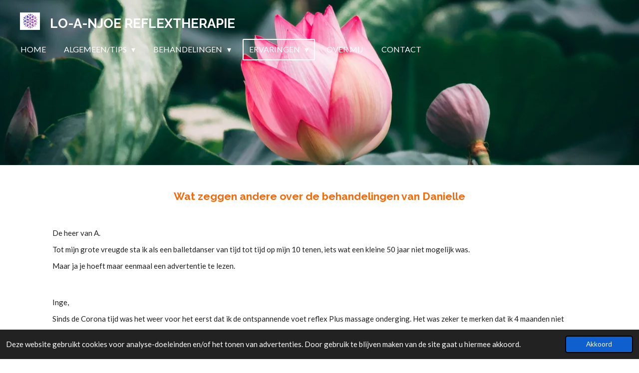

--- FILE ---
content_type: text/html; charset=UTF-8
request_url: https://www.loanjoereflextherapie.nl/ervaringen
body_size: 12328
content:
<!DOCTYPE html>
<html lang="nl">
    <head>
        <meta http-equiv="Content-Type" content="text/html; charset=utf-8">
        <meta name="viewport" content="width=device-width, initial-scale=1.0, maximum-scale=5.0">
        <meta http-equiv="X-UA-Compatible" content="IE=edge">
        <link rel="canonical" href="https://www.loanjoereflextherapie.nl/ervaringen">
        <link rel="sitemap" type="application/xml" href="https://www.loanjoereflextherapie.nl/sitemap.xml">
        <meta property="og:title" content="Ervaringen | Lo-A-Njoe Reflextherapie">
        <meta property="og:url" content="https://www.loanjoereflextherapie.nl/ervaringen">
        <base href="https://www.loanjoereflextherapie.nl/">
        <meta name="description" property="og:description" content="Na de chemokuur had ik nog steeds last van pijnlijke voeten, toen ik in het ziekenhuis vroeg of deze klachten nog zouden verdwijnen hadden ze daar geen behandeling of oplossing voor.  Ik ben heel blij dat ik gekozen heb voor het behandeltraject, neuropathie als gevolg van chemo">
                <script nonce="99cb6b2a1fdb7a45df677d3be18da270">
            
            window.JOUWWEB = window.JOUWWEB || {};
            window.JOUWWEB.application = window.JOUWWEB.application || {};
            window.JOUWWEB.application = {"backends":[{"domain":"jouwweb.nl","freeDomain":"jouwweb.site"},{"domain":"webador.com","freeDomain":"webadorsite.com"},{"domain":"webador.de","freeDomain":"webadorsite.com"},{"domain":"webador.fr","freeDomain":"webadorsite.com"},{"domain":"webador.es","freeDomain":"webadorsite.com"},{"domain":"webador.it","freeDomain":"webadorsite.com"},{"domain":"jouwweb.be","freeDomain":"jouwweb.site"},{"domain":"webador.ie","freeDomain":"webadorsite.com"},{"domain":"webador.co.uk","freeDomain":"webadorsite.com"},{"domain":"webador.at","freeDomain":"webadorsite.com"},{"domain":"webador.be","freeDomain":"webadorsite.com"},{"domain":"webador.ch","freeDomain":"webadorsite.com"},{"domain":"webador.ch","freeDomain":"webadorsite.com"},{"domain":"webador.mx","freeDomain":"webadorsite.com"},{"domain":"webador.com","freeDomain":"webadorsite.com"},{"domain":"webador.dk","freeDomain":"webadorsite.com"},{"domain":"webador.se","freeDomain":"webadorsite.com"},{"domain":"webador.no","freeDomain":"webadorsite.com"},{"domain":"webador.fi","freeDomain":"webadorsite.com"},{"domain":"webador.ca","freeDomain":"webadorsite.com"},{"domain":"webador.ca","freeDomain":"webadorsite.com"},{"domain":"webador.pl","freeDomain":"webadorsite.com"},{"domain":"webador.com.au","freeDomain":"webadorsite.com"},{"domain":"webador.nz","freeDomain":"webadorsite.com"}],"editorLocale":"nl-NL","editorTimezone":"Europe\/Amsterdam","editorLanguage":"nl","analytics4TrackingId":"G-E6PZPGE4QM","analyticsDimensions":[],"backendDomain":"www.jouwweb.nl","backendShortDomain":"jouwweb.nl","backendKey":"jouwweb-nl","freeWebsiteDomain":"jouwweb.site","noSsl":false,"build":{"reference":"19a97ca"},"linkHostnames":["www.jouwweb.nl","www.webador.com","www.webador.de","www.webador.fr","www.webador.es","www.webador.it","www.jouwweb.be","www.webador.ie","www.webador.co.uk","www.webador.at","www.webador.be","www.webador.ch","fr.webador.ch","www.webador.mx","es.webador.com","www.webador.dk","www.webador.se","www.webador.no","www.webador.fi","www.webador.ca","fr.webador.ca","www.webador.pl","www.webador.com.au","www.webador.nz"],"assetsUrl":"https:\/\/assets.jwwb.nl","loginUrl":"https:\/\/www.jouwweb.nl\/inloggen","publishUrl":"https:\/\/www.jouwweb.nl\/v2\/website\/1132402\/publish-proxy","adminUserOrIp":false,"pricing":{"plans":{"lite":{"amount":"700","currency":"EUR"},"pro":{"amount":"1200","currency":"EUR"},"business":{"amount":"2400","currency":"EUR"}},"yearlyDiscount":{"price":{"amount":"0","currency":"EUR"},"ratio":0,"percent":"0%","discountPrice":{"amount":"0","currency":"EUR"},"termPricePerMonth":{"amount":"0","currency":"EUR"},"termPricePerYear":{"amount":"0","currency":"EUR"}}},"hcUrl":{"add-product-variants":"https:\/\/help.jouwweb.nl\/hc\/nl\/articles\/28594307773201","basic-vs-advanced-shipping":"https:\/\/help.jouwweb.nl\/hc\/nl\/articles\/28594268794257","html-in-head":"https:\/\/help.jouwweb.nl\/hc\/nl\/articles\/28594336422545","link-domain-name":"https:\/\/help.jouwweb.nl\/hc\/nl\/articles\/28594325307409","optimize-for-mobile":"https:\/\/help.jouwweb.nl\/hc\/nl\/articles\/28594312927121","seo":"https:\/\/help.jouwweb.nl\/hc\/nl\/sections\/28507243966737","transfer-domain-name":"https:\/\/help.jouwweb.nl\/hc\/nl\/articles\/28594325232657","website-not-secure":"https:\/\/help.jouwweb.nl\/hc\/nl\/articles\/28594252935825"}};
            window.JOUWWEB.brand = {"type":"jouwweb","name":"JouwWeb","domain":"JouwWeb.nl","supportEmail":"support@jouwweb.nl"};
                    
                window.JOUWWEB = window.JOUWWEB || {};
                window.JOUWWEB.websiteRendering = {"locale":"nl-NL","timezone":"Europe\/Amsterdam","routes":{"api\/upload\/product-field":"\/_api\/upload\/product-field","checkout\/cart":"\/winkelwagen","payment":"\/bestelling-afronden\/:publicOrderId","payment\/forward":"\/bestelling-afronden\/:publicOrderId\/forward","public-order":"\/bestelling\/:publicOrderId","checkout\/authorize":"\/winkelwagen\/authorize\/:gateway","wishlist":"\/verlanglijst"}};
                                                    window.JOUWWEB.website = {"id":1132402,"locale":"nl-NL","enabled":true,"title":"Lo-A-Njoe Reflextherapie","hasTitle":true,"roleOfLoggedInUser":null,"ownerLocale":"nl-NL","plan":"pro","freeWebsiteDomain":"jouwweb.site","backendKey":"jouwweb-nl","currency":"EUR","defaultLocale":"nl-NL","url":"https:\/\/www.loanjoereflextherapie.nl\/","homepageSegmentId":4422925,"category":"website","isOffline":false,"isPublished":true,"locales":["nl-NL"],"allowed":{"ads":false,"credits":true,"externalLinks":true,"slideshow":true,"customDefaultSlideshow":true,"hostedAlbums":true,"moderators":true,"mailboxQuota":1,"statisticsVisitors":true,"statisticsDetailed":true,"statisticsMonths":3,"favicon":true,"password":true,"freeDomains":0,"freeMailAccounts":1,"canUseLanguages":false,"fileUpload":true,"legacyFontSize":false,"webshop":true,"products":10,"imageText":false,"search":true,"audioUpload":true,"videoUpload":0,"allowDangerousForms":false,"allowHtmlCode":true,"mobileBar":true,"sidebar":true,"poll":false,"allowCustomForms":true,"allowBusinessListing":true,"allowCustomAnalytics":true,"allowAccountingLink":true,"digitalProducts":false,"sitemapElement":false},"mobileBar":{"enabled":true,"theme":"accent","email":{"active":true,"value":"loanjoereflextherapie@gmail.com"},"location":{"active":true,"value":"Meester G. Groen van Prinstererlaan 78, 1181 TP Amstelveen, Nederland"},"phone":{"active":true,"value":"+31622156215"},"whatsapp":{"active":true,"value":"+31622156215"},"social":{"active":false,"network":"facebook"}},"webshop":{"enabled":false,"currency":"EUR","taxEnabled":false,"taxInclusive":true,"vatDisclaimerVisible":false,"orderNotice":"<p>Indien je speciale wensen hebt kun je deze doorgeven via het Opmerkingen-veld in de laatste stap.<\/p>","orderConfirmation":null,"freeShipping":false,"freeShippingAmount":"0.00","shippingDisclaimerVisible":false,"pickupAllowed":false,"couponAllowed":false,"detailsPageAvailable":true,"socialMediaVisible":true,"termsPage":null,"termsPageUrl":null,"extraTerms":null,"pricingVisible":true,"orderButtonVisible":true,"shippingAdvanced":false,"shippingAdvancedBackEnd":false,"soldOutVisible":true,"backInStockNotificationEnabled":false,"canAddProducts":true,"nextOrderNumber":1,"allowedServicePoints":[],"sendcloudConfigured":false,"sendcloudFallbackPublicKey":"a3d50033a59b4a598f1d7ce7e72aafdf","taxExemptionAllowed":true,"invoiceComment":null,"emptyCartVisible":false,"minimumOrderPrice":null,"productNumbersEnabled":false,"wishlistEnabled":false,"hideTaxOnCart":false},"isTreatedAsWebshop":false};                            window.JOUWWEB.cart = {"products":[],"coupon":null,"shippingCountryCode":null,"shippingChoice":null,"breakdown":[]};                            window.JOUWWEB.scripts = ["website-rendering\/slideshow"];                        window.parent.JOUWWEB.colorPalette = window.JOUWWEB.colorPalette;
        </script>
                <title>Ervaringen | Lo-A-Njoe Reflextherapie</title>
                                            <link href="https://primary.jwwb.nl/public/y/j/b/temp-sozsdmlwgbwqahbvjckc/touch-icon-iphone.png?bust=1567346723" rel="apple-touch-icon" sizes="60x60">                                                <link href="https://primary.jwwb.nl/public/y/j/b/temp-sozsdmlwgbwqahbvjckc/touch-icon-ipad.png?bust=1567346723" rel="apple-touch-icon" sizes="76x76">                                                <link href="https://primary.jwwb.nl/public/y/j/b/temp-sozsdmlwgbwqahbvjckc/touch-icon-iphone-retina.png?bust=1567346723" rel="apple-touch-icon" sizes="120x120">                                                <link href="https://primary.jwwb.nl/public/y/j/b/temp-sozsdmlwgbwqahbvjckc/touch-icon-ipad-retina.png?bust=1567346723" rel="apple-touch-icon" sizes="152x152">                                                <link href="https://primary.jwwb.nl/public/y/j/b/temp-sozsdmlwgbwqahbvjckc/favicon.png?bust=1567346723" rel="shortcut icon">                                                <link href="https://primary.jwwb.nl/public/y/j/b/temp-sozsdmlwgbwqahbvjckc/favicon.png?bust=1567346723" rel="icon">                                        <meta property="og:image" content="https&#x3A;&#x2F;&#x2F;primary.jwwb.nl&#x2F;unsplash&#x2F;BgzTKercK_A.jpg&#x3F;enable-io&#x3D;true&amp;enable&#x3D;upscale&amp;fit&#x3D;bounds&amp;width&#x3D;1200">
                                    <meta name="twitter:card" content="summary_large_image">
                        <meta property="twitter:image" content="https&#x3A;&#x2F;&#x2F;primary.jwwb.nl&#x2F;unsplash&#x2F;BgzTKercK_A.jpg&#x3F;enable-io&#x3D;true&amp;enable&#x3D;upscale&amp;fit&#x3D;bounds&amp;width&#x3D;1200">
                                                    <script src="https://plausible.io/js/script.manual.js" nonce="99cb6b2a1fdb7a45df677d3be18da270" data-turbo-track="reload" defer data-domain="shard2.jouwweb.nl"></script>
<link rel="stylesheet" type="text/css" href="https://gfonts.jwwb.nl/css?display=fallback&amp;family=Lato%3A400%2C700%2C400italic%2C700italic%7CRaleway%3A400%2C700%2C400italic%2C700italic" nonce="99cb6b2a1fdb7a45df677d3be18da270" data-turbo-track="dynamic">
<script src="https://assets.jwwb.nl/assets/build/website-rendering/nl-NL.js?bust=af8dcdef13a1895089e9" nonce="99cb6b2a1fdb7a45df677d3be18da270" data-turbo-track="reload" defer></script>
<script src="https://assets.jwwb.nl/assets/website-rendering/runtime.e155993011efc7175f1d.js?bust=9c9da86aa25b93d0d097" nonce="99cb6b2a1fdb7a45df677d3be18da270" data-turbo-track="reload" defer></script>
<script src="https://assets.jwwb.nl/assets/website-rendering/812.881ee67943804724d5af.js?bust=78ab7ad7d6392c42d317" nonce="99cb6b2a1fdb7a45df677d3be18da270" data-turbo-track="reload" defer></script>
<script src="https://assets.jwwb.nl/assets/website-rendering/main.1b6d8d1b0a1591358b94.js?bust=622d7a089b31aacec880" nonce="99cb6b2a1fdb7a45df677d3be18da270" data-turbo-track="reload" defer></script>
<link rel="preload" href="https://assets.jwwb.nl/assets/website-rendering/styles.fe615cbe702fd3e65b4d.css?bust=585f72bc049874908885" as="style">
<link rel="preload" href="https://assets.jwwb.nl/assets/website-rendering/fonts/icons-website-rendering/font/website-rendering.woff2?bust=bd2797014f9452dadc8e" as="font" crossorigin>
<link rel="preconnect" href="https://gfonts.jwwb.nl">
<link rel="stylesheet" type="text/css" href="https://assets.jwwb.nl/assets/website-rendering/styles.fe615cbe702fd3e65b4d.css?bust=585f72bc049874908885" nonce="99cb6b2a1fdb7a45df677d3be18da270" data-turbo-track="dynamic">
<link rel="preconnect" href="https://assets.jwwb.nl">
<link rel="stylesheet" type="text/css" href="https://primary.jwwb.nl/public/y/j/b/temp-sozsdmlwgbwqahbvjckc/style.css?bust=1768823959" nonce="99cb6b2a1fdb7a45df677d3be18da270" data-turbo-track="dynamic">    </head>
    <body
        id="top"
        class="jw-is-slideshow jw-header-is-image-text jw-is-segment-page jw-is-frontend jw-is-no-sidebar jw-is-no-messagebar jw-is-no-touch-device jw-is-no-mobile"
                                    data-jouwweb-page="4429920"
                                                data-jouwweb-segment-id="4429920"
                                                data-jouwweb-segment-type="page"
                                                data-template-threshold="960"
                                                data-template-name="concert-banner"
                            itemscope
        itemtype="https://schema.org/WebPage"
    >
                                    <meta itemprop="url" content="https://www.loanjoereflextherapie.nl/ervaringen">
        <a href="#main-content" class="jw-skip-link">
            Ga direct naar de hoofdinhoud        </a>
        <div class="jw-background"></div>
        <div class="jw-body">
            <div class="jw-mobile-menu jw-mobile-is-text js-mobile-menu">
            <span class="jw-mobile-menu__button jw-mobile-menu__button--dummy"></span>        <div class="jw-mobile-header jw-mobile-header--image-text">
        <a            class="jw-mobile-header-content"
                            href="/"
                        >
                            <img class="jw-mobile-logo jw-mobile-logo--square" src="https://primary.jwwb.nl/public/y/j/b/temp-sozsdmlwgbwqahbvjckc/d7zcdo/5d6ba5db49.png?enable-io=true&amp;enable=upscale&amp;height=70" srcset="https://primary.jwwb.nl/public/y/j/b/temp-sozsdmlwgbwqahbvjckc/d7zcdo/5d6ba5db49.png?enable-io=true&amp;enable=upscale&amp;height=70 1x, https://primary.jwwb.nl/public/y/j/b/temp-sozsdmlwgbwqahbvjckc/d7zcdo/5d6ba5db49.png?enable-io=true&amp;enable=upscale&amp;height=140&amp;quality=70 2x" alt="Lo-A-Njoe Reflextherapie" title="Lo-A-Njoe Reflextherapie">                                        <div class="jw-mobile-text">
                    Lo-A-Njoe Reflextherapie                </div>
                    </a>
    </div>

    
            <button
            type="button"
            class="jw-mobile-menu__button jw-mobile-toggle"
            aria-label="Open / sluit menu"
        >
            <span class="jw-icon-burger"></span>
        </button>
    </div>
            <header class="header-wrap js-topbar-content-container js-fixed-header-container">
        <div class="header-wrap__inner">
        <div class="header">
            <div class="jw-header-logo">
            <div
    id="jw-header-image-container"
    class="jw-header jw-header-image jw-header-image-toggle"
    style="flex-basis: 40px; max-width: 40px; flex-shrink: 1;"
>
            <a href="/">
        <img id="jw-header-image" data-image-id="20323518" srcset="https://primary.jwwb.nl/public/y/j/b/temp-sozsdmlwgbwqahbvjckc/d7zcdo/5d6ba5db49.png?enable-io=true&amp;width=40 40w, https://primary.jwwb.nl/public/y/j/b/temp-sozsdmlwgbwqahbvjckc/d7zcdo/5d6ba5db49.png?enable-io=true&amp;width=80 80w" class="jw-header-image" title="Lo-A-Njoe Reflextherapie" style="" sizes="40px" width="40" height="35" intrinsicsize="40.00 x 35.00" alt="Lo-A-Njoe Reflextherapie">                </a>
    </div>
        <div
    class="jw-header jw-header-title-container jw-header-text jw-header-text-toggle"
    data-stylable="true"
>
    <a        id="jw-header-title"
        class="jw-header-title"
                    href="/"
            >
        Lo-A-Njoe Reflextherapie    </a>
</div>
</div>
        </div>
        <nav class="menu jw-menu-copy">
            <ul
    id="jw-menu"
    class="jw-menu jw-menu-horizontal"
            >
            <li
    class="jw-menu-item"
>
        <a        class="jw-menu-link"
        href="/"                                            data-page-link-id="4422925"
                            >
                <span class="">
            Home        </span>
            </a>
                </li>
            <li
    class="jw-menu-item jw-menu-has-submenu"
>
        <a        class="jw-menu-link"
        href="/algemeen-tips"                                            data-page-link-id="4997869"
                            >
                <span class="">
            Algemeen/tips        </span>
                    <span class="jw-arrow jw-arrow-toplevel"></span>
            </a>
                    <ul
            class="jw-submenu"
                    >
                            <li
    class="jw-menu-item"
>
        <a        class="jw-menu-link"
        href="/algemeen-tips/kortingscode"                                            data-page-link-id="15394904"
                            >
                <span class="">
            Kortingscode        </span>
            </a>
                </li>
                            <li
    class="jw-menu-item"
>
        <a        class="jw-menu-link"
        href="/algemeen-tips/cadeaubonnen"                                            data-page-link-id="4967838"
                            >
                <span class="">
            Cadeaubonnen        </span>
            </a>
                </li>
                            <li
    class="jw-menu-item"
>
        <a        class="jw-menu-link"
        href="/algemeen-tips/media"                                            data-page-link-id="7918328"
                            >
                <span class="">
            Media        </span>
            </a>
                </li>
                            <li
    class="jw-menu-item"
>
        <a        class="jw-menu-link"
        href="/algemeen-tips/spikkelbal"                                            data-page-link-id="7947021"
                            >
                <span class="">
            Spikkelbal        </span>
            </a>
                </li>
                            <li
    class="jw-menu-item"
>
        <a        class="jw-menu-link"
        href="/algemeen-tips/blog"                                            data-page-link-id="5082310"
                            >
                <span class="">
            Blog        </span>
            </a>
                </li>
                    </ul>
        </li>
            <li
    class="jw-menu-item jw-menu-has-submenu"
>
        <a        class="jw-menu-link"
        href="/behandelingen"                                            data-page-link-id="4520620"
                            >
                <span class="">
            Behandelingen        </span>
                    <span class="jw-arrow jw-arrow-toplevel"></span>
            </a>
                    <ul
            class="jw-submenu"
                    >
                            <li
    class="jw-menu-item"
>
        <a        class="jw-menu-link"
        href="/behandelingen/tarieven"                                            data-page-link-id="23371594"
                            >
                <span class="">
            Tarieven        </span>
            </a>
                </li>
                            <li
    class="jw-menu-item"
>
        <a        class="jw-menu-link"
        href="/behandelingen/voetreflexplusmassage"                                            data-page-link-id="4968140"
                            >
                <span class="">
            VoetreflexPlusmassage        </span>
            </a>
                </li>
                            <li
    class="jw-menu-item"
>
        <a        class="jw-menu-link"
        href="/behandelingen/5-of-10-rittenkaart"                                            data-page-link-id="7918280"
                            >
                <span class="">
            5- of 10-rittenkaart        </span>
            </a>
                </li>
                            <li
    class="jw-menu-item"
>
        <a        class="jw-menu-link"
        href="/behandelingen/gezonde-voeten-consult"                                            data-page-link-id="6144203"
                            >
                <span class="">
            Gezonde voeten consult        </span>
            </a>
                </li>
                            <li
    class="jw-menu-item"
>
        <a        class="jw-menu-link"
        href="/behandelingen/klachtgerichte-behandeltraject"                                            data-page-link-id="4967869"
                            >
                <span class="">
            Klachtgerichte behandeltraject        </span>
            </a>
                </li>
                            <li
    class="jw-menu-item"
>
        <a        class="jw-menu-link"
        href="/behandelingen/tuinamassage"                                            data-page-link-id="4967945"
                            >
                <span class="">
            TuiNamassage        </span>
            </a>
                </li>
                            <li
    class="jw-menu-item"
>
        <a        class="jw-menu-link"
        href="/behandelingen/moxa-tdp-lamp"                                            data-page-link-id="5921277"
                            >
                <span class="">
            Moxa/TDP-Lamp        </span>
            </a>
                </li>
                            <li
    class="jw-menu-item"
>
        <a        class="jw-menu-link"
        href="/behandelingen/cupping"                                            data-page-link-id="4968393"
                            >
                <span class="">
            Cupping        </span>
            </a>
                </li>
                    </ul>
        </li>
            <li
    class="jw-menu-item jw-menu-has-submenu jw-menu-is-active"
>
        <a        class="jw-menu-link js-active-menu-item"
        href="/ervaringen"                                            data-page-link-id="4429920"
                            >
                <span class="">
            Ervaringen        </span>
                    <span class="jw-arrow jw-arrow-toplevel"></span>
            </a>
                    <ul
            class="jw-submenu"
                    >
                            <li
    class="jw-menu-item"
>
        <a        class="jw-menu-link"
        href="/ervaringen/uitleg-voetreflex-tuina-massage"                                            data-page-link-id="4968395"
                            >
                <span class="">
            Uitleg Voetreflex &amp; TuiNa massage        </span>
            </a>
                </li>
                    </ul>
        </li>
            <li
    class="jw-menu-item"
>
        <a        class="jw-menu-link"
        href="/over-mij"                                            data-page-link-id="4429924"
                            >
                <span class="">
            Over mij        </span>
            </a>
                </li>
            <li
    class="jw-menu-item"
>
        <a        class="jw-menu-link"
        href="/contact"                                            data-page-link-id="4627760"
                            >
                <span class="">
            Contact        </span>
            </a>
                </li>
    
    </ul>

    <script nonce="99cb6b2a1fdb7a45df677d3be18da270" id="jw-mobile-menu-template" type="text/template">
        <ul id="jw-menu" class="jw-menu jw-menu-horizontal jw-menu-spacing--mobile-bar">
                            <li
    class="jw-menu-item"
>
        <a        class="jw-menu-link"
        href="/"                                            data-page-link-id="4422925"
                            >
                <span class="">
            Home        </span>
            </a>
                </li>
                            <li
    class="jw-menu-item jw-menu-has-submenu"
>
        <a        class="jw-menu-link"
        href="/algemeen-tips"                                            data-page-link-id="4997869"
                            >
                <span class="">
            Algemeen/tips        </span>
                    <span class="jw-arrow jw-arrow-toplevel"></span>
            </a>
                    <ul
            class="jw-submenu"
                    >
                            <li
    class="jw-menu-item"
>
        <a        class="jw-menu-link"
        href="/algemeen-tips/kortingscode"                                            data-page-link-id="15394904"
                            >
                <span class="">
            Kortingscode        </span>
            </a>
                </li>
                            <li
    class="jw-menu-item"
>
        <a        class="jw-menu-link"
        href="/algemeen-tips/cadeaubonnen"                                            data-page-link-id="4967838"
                            >
                <span class="">
            Cadeaubonnen        </span>
            </a>
                </li>
                            <li
    class="jw-menu-item"
>
        <a        class="jw-menu-link"
        href="/algemeen-tips/media"                                            data-page-link-id="7918328"
                            >
                <span class="">
            Media        </span>
            </a>
                </li>
                            <li
    class="jw-menu-item"
>
        <a        class="jw-menu-link"
        href="/algemeen-tips/spikkelbal"                                            data-page-link-id="7947021"
                            >
                <span class="">
            Spikkelbal        </span>
            </a>
                </li>
                            <li
    class="jw-menu-item"
>
        <a        class="jw-menu-link"
        href="/algemeen-tips/blog"                                            data-page-link-id="5082310"
                            >
                <span class="">
            Blog        </span>
            </a>
                </li>
                    </ul>
        </li>
                            <li
    class="jw-menu-item jw-menu-has-submenu"
>
        <a        class="jw-menu-link"
        href="/behandelingen"                                            data-page-link-id="4520620"
                            >
                <span class="">
            Behandelingen        </span>
                    <span class="jw-arrow jw-arrow-toplevel"></span>
            </a>
                    <ul
            class="jw-submenu"
                    >
                            <li
    class="jw-menu-item"
>
        <a        class="jw-menu-link"
        href="/behandelingen/tarieven"                                            data-page-link-id="23371594"
                            >
                <span class="">
            Tarieven        </span>
            </a>
                </li>
                            <li
    class="jw-menu-item"
>
        <a        class="jw-menu-link"
        href="/behandelingen/voetreflexplusmassage"                                            data-page-link-id="4968140"
                            >
                <span class="">
            VoetreflexPlusmassage        </span>
            </a>
                </li>
                            <li
    class="jw-menu-item"
>
        <a        class="jw-menu-link"
        href="/behandelingen/5-of-10-rittenkaart"                                            data-page-link-id="7918280"
                            >
                <span class="">
            5- of 10-rittenkaart        </span>
            </a>
                </li>
                            <li
    class="jw-menu-item"
>
        <a        class="jw-menu-link"
        href="/behandelingen/gezonde-voeten-consult"                                            data-page-link-id="6144203"
                            >
                <span class="">
            Gezonde voeten consult        </span>
            </a>
                </li>
                            <li
    class="jw-menu-item"
>
        <a        class="jw-menu-link"
        href="/behandelingen/klachtgerichte-behandeltraject"                                            data-page-link-id="4967869"
                            >
                <span class="">
            Klachtgerichte behandeltraject        </span>
            </a>
                </li>
                            <li
    class="jw-menu-item"
>
        <a        class="jw-menu-link"
        href="/behandelingen/tuinamassage"                                            data-page-link-id="4967945"
                            >
                <span class="">
            TuiNamassage        </span>
            </a>
                </li>
                            <li
    class="jw-menu-item"
>
        <a        class="jw-menu-link"
        href="/behandelingen/moxa-tdp-lamp"                                            data-page-link-id="5921277"
                            >
                <span class="">
            Moxa/TDP-Lamp        </span>
            </a>
                </li>
                            <li
    class="jw-menu-item"
>
        <a        class="jw-menu-link"
        href="/behandelingen/cupping"                                            data-page-link-id="4968393"
                            >
                <span class="">
            Cupping        </span>
            </a>
                </li>
                    </ul>
        </li>
                            <li
    class="jw-menu-item jw-menu-has-submenu jw-menu-is-active"
>
        <a        class="jw-menu-link js-active-menu-item"
        href="/ervaringen"                                            data-page-link-id="4429920"
                            >
                <span class="">
            Ervaringen        </span>
                    <span class="jw-arrow jw-arrow-toplevel"></span>
            </a>
                    <ul
            class="jw-submenu"
                    >
                            <li
    class="jw-menu-item"
>
        <a        class="jw-menu-link"
        href="/ervaringen/uitleg-voetreflex-tuina-massage"                                            data-page-link-id="4968395"
                            >
                <span class="">
            Uitleg Voetreflex &amp; TuiNa massage        </span>
            </a>
                </li>
                    </ul>
        </li>
                            <li
    class="jw-menu-item"
>
        <a        class="jw-menu-link"
        href="/over-mij"                                            data-page-link-id="4429924"
                            >
                <span class="">
            Over mij        </span>
            </a>
                </li>
                            <li
    class="jw-menu-item"
>
        <a        class="jw-menu-link"
        href="/contact"                                            data-page-link-id="4627760"
                            >
                <span class="">
            Contact        </span>
            </a>
                </li>
            
                    </ul>
    </script>
        </nav>
    </div>
</header>
<div
    id="jw-slideshow"
    class="jw-slideshow jw-slideshow-toggle jw-slideshow--height-ratio jw-slideshow--parallax jw-slideshow--parallax-effect banner-md"
    data-pause="7000"
    data-autoplay="1"
    data-transition="horizontal"
    data-ratio="0.46"
>
                    <div class="bx-wrapper">
            <div class="bx-viewport">
                <div class="jw-slideshow-list">
                        <div class="jw-slideshow-slide">    <div data-key="0" data-text="" data-subtext="" data-buttontext="" data-buttontarget="_self" data-backdrop="0" data-layout="no-text" style="background-position: 50% 50%; background-image: url(&#039;https://primary.jwwb.nl/unsplash/BgzTKercK_A.jpg?enable-io=true&amp;fit=bounds&amp;width=1920&amp;height=1920&#039;);" data-background-position-x="0.5" data-background-position-y="0.5" class="jw-slideshow-slide-content jw-slideshow-slide-content--display-cover jw-slideshow-slide-content--no-backdrop ">                                <div class="bx-caption-wrapper jw-slideshow-slide-align-center">
            <div class="bx-caption">
                <div class="jw-slideshow-title"></div>
                                            </div>
        </div>
    </div>
</div>

                            </div>
            </div>
        </div>
        <div class="jw-slideshow__scroll-arrow">
        <i class="website-rendering-icon-down-open-big"></i>
    </div>
    <style>
                .jw-slideshow-slide-content {
            min-height: 46vh;
        }
        @media screen and (min-height: 1200px) {
            .jw-slideshow-slide-content {
                min-height: 552px;
            }
        }
            </style>
</div>

<script nonce="99cb6b2a1fdb7a45df677d3be18da270">
    JOUWWEB.templateConfig = {
        header: {
            selector: '.header-wrap__inner',
            mobileSelector: '.jw-mobile-menu',
            updatePusher: function (topHeight) {
                var $sliderStyle = $('#sliderStyle');

                if ($sliderStyle.length === 0) {
                    $sliderStyle = $('<style />')
                        .attr('id', 'sliderStyle')
                        .appendTo(document.body);
                }

                // Header height without mobile bar
                var headerHeight = $('.header-wrap__inner').outerHeight();

                var paddingTop = topHeight;
                var paddingBottom = Math.min(headerHeight * (2/3), 60);
                $sliderStyle.html(
                    '.jw-slideshow-slide-content {' +
                    '    padding-top: ' + paddingTop + 'px;' +
                    '    padding-bottom: ' + paddingBottom + 'px;' +
                    '}' +
                    '.bx-controls-direction {' +
                    '    margin-top: ' + ((paddingTop - paddingBottom) / 2) + 'px;' +
                    '}'
                );

                // make sure slider also gets correct height (because of the added padding)
                $('.jw-slideshow-slide[aria-hidden=false]').each(function (index) {
                    var $this = $(this);
                    topHeight = $this.outerHeight() > topHeight ? $this.outerHeight() : topHeight;
                    $this.closest('.bx-viewport').css({
                        height: topHeight + 'px',
                    });
                });

                // If a page has a message-bar, offset the mobile nav.
                const $messageBar = $('.message-bar');
                if ($messageBar.length > 0) {
                    $('.js-mobile-menu, .jw-menu-clone').css('top', $messageBar.outerHeight());
                }
            },
        },
        mainContentOffset: function () {
            const $body = $('body');

            function measureAffixedHeaderHeight() {
                const $headerWrap = $('.header-wrap');
                const $headerWrapInner = $('.header-wrap__inner');

                // Early return if header is already affixed
                if ($body.hasClass('jw-is-header-affix')) {
                    return $headerWrap.height();
                }

                // Switch to affixed header (without transition)
                $headerWrapInner.css('transition', 'none');
                $body.addClass('jw-is-header-affix');

                // Measure affixed header height
                const headerHeight = $headerWrap.height();

                // Switch back to unaffixed header (without transition)
                $body.removeClass('jw-is-header-affix');
                $headerWrap.height(); // force reflow
                $headerWrapInner.css('transition', '');

                return headerHeight;
            }

            const headerHeight = measureAffixedHeaderHeight();
            return $('.main-content').offset().top - ($body.hasClass('jw-menu-is-mobile') ? 0 : headerHeight);
        },
    };
</script>
<div class="main-content">
    
<main id="main-content" class="block-content">
    <div data-section-name="content" class="jw-section jw-section-content jw-responsive">
        <div class="jw-block-element"><div
    id="jw-element-61115389"
    data-jw-element-id="61115389"
        class="jw-tree-node jw-element jw-strip-root jw-tree-container jw-responsive jw-node-is-first-child jw-node-is-last-child"
>
    <div
    id="jw-element-343927273"
    data-jw-element-id="343927273"
        class="jw-tree-node jw-element jw-strip jw-tree-container jw-responsive jw-strip--default jw-strip--style-color jw-strip--color-default jw-strip--padding-both jw-node-is-first-child jw-strip--primary jw-node-is-last-child"
>
    <div class="jw-strip__content-container"><div class="jw-strip__content jw-responsive">
                    <div
    id="jw-element-63306402"
    data-jw-element-id="63306402"
        class="jw-tree-node jw-element jw-image-text jw-node-is-first-child"
>
    <div class="jw-element-imagetext-text">
            <h3 style="text-align: center;" class="jw-heading-70"><span style="color: #f4690c;"><strong>Wat zeggen andere over de behandelingen van Danielle</strong></span></h3>    </div>
</div><div
    id="jw-element-127404006"
    data-jw-element-id="127404006"
        class="jw-tree-node jw-element jw-spacer"
>
    <div
    class="jw-element-spacer-container "
    style="height: 17px"
>
    </div>
</div><div
    id="jw-element-127403473"
    data-jw-element-id="127403473"
        class="jw-tree-node jw-element jw-image-text"
>
    <div class="jw-element-imagetext-text">
            <p><span style="color: #202020;">De heer van A.</span></p>
<p><span style="color: #202020;">Tot mijn grote vreugde sta ik als een balletdanser van tijd tot tijd op mijn 10 tenen, iets wat een kleine 50 jaar niet mogelijk was.</span></p>
<p><span style="color: #202020;">Maar ja je hoeft maar eenmaal een advertentie te lezen.</span></p>    </div>
</div><div
    id="jw-element-88263318"
    data-jw-element-id="88263318"
        class="jw-tree-node jw-element jw-spacer"
>
    <div
    class="jw-element-spacer-container "
    style="height: 16px"
>
    </div>
</div><div
    id="jw-element-88263275"
    data-jw-element-id="88263275"
        class="jw-tree-node jw-element jw-image-text"
>
    <div class="jw-element-imagetext-text">
            <p><span style="color: #202020;">Inge,</span><span style="color: #202020;"></span></p>
<p><span style="color: #202020;">Sinds de Corona tijd was het weer voor het eerst dat ik de ontspannende voet reflex Plus massage onderging. Het was zeker te merken dat ik 4 maanden niet geweest was. Veel pijnlijke plekken maar door de professionele handen van Danielle voelde het snel weer minder strak en gespannen aan. Dit voelde ik ook in mijn schouders en arm waar ik ook stijf en gespannen was. Het was duidelijk dat ik niet zoveel tijd tussen de behandelingen moet laten en de volgende afspraak is weer gemaakt.</span></p>    </div>
</div><div
    id="jw-element-88263616"
    data-jw-element-id="88263616"
        class="jw-tree-node jw-element jw-separator"
>
    <div class="jw-element-separator-padding">
    <hr
        class="jw-element-separator jw-element-separator--thin jw-element-separator--solid"
        style="--jw-element-separator__margin&#x3A;&#x20;1.0000em"
    />
</div>
</div><div
    id="jw-element-88263573"
    data-jw-element-id="88263573"
        class="jw-tree-node jw-element jw-image-text"
>
    <div class="jw-element-imagetext-text">
            <p><span style="color: #202020;">Marcel,</span></p>
<p><span style="color: #202020;">De voetreflexmassage die Danielle geeft is zo bijzonder en ontspannen ik kan het iedereen aanbevelen. Zelfs bij klachten kan deze massage veel verlichting brengen. Een aanrader!</span></p>    </div>
</div><div
    id="jw-element-88263606"
    data-jw-element-id="88263606"
        class="jw-tree-node jw-element jw-separator"
>
    <div class="jw-element-separator-padding">
    <hr
        class="jw-element-separator jw-element-separator--thin jw-element-separator--solid"
        style="--jw-element-separator__margin&#x3A;&#x20;1.0000em"
    />
</div>
</div><div
    id="jw-element-85928480"
    data-jw-element-id="85928480"
        class="jw-tree-node jw-element jw-image-text"
>
    <div class="jw-element-imagetext-text">
            <p><span style="color: #202020;">Maarten, last van neuropathie.</span></p>
<p><span style="color: #202020;">Na de chemokuur had ik nog steeds last van pijnlijke voeten, toen ik in het ziekenhuis vroeg of deze klachten nog zouden verdwijnen hadden ze daar geen behandeling of oplossing voor.&nbsp;&nbsp;Ik ben heel blij dat ik gekozen heb voor het behandeltraject, neuropathie als gevolg van chemo, bij Danielle.</span></p>
<p><span style="color: #202020;">Het vervelende gevoel in mijn tenen is zo goed als weg. Als ik &rsquo;s ochtends m&rsquo;n bed uit stap voelen mijn voeten weer als vanouds, ik ben eigenlijk al vergeten dat ik na de chemokuur zo lang en veel last heb gehad van m&rsquo;n voeten en tenen. Ik heb nu zes voetreflex behandelingen gehad en blijf voor de zekerheid nog even hiermee doorgaan.&nbsp;Ik kan iedereen aanraden die na een chemokuur last van z&rsquo;n voeten heeft om ook deze behandeling te doen!</span></p>    </div>
</div><div
    id="jw-element-85928492"
    data-jw-element-id="85928492"
        class="jw-tree-node jw-element jw-spacer"
>
    <div
    class="jw-element-spacer-container "
    style="height: 10px"
>
    </div>
</div><div
    id="jw-element-63306399"
    data-jw-element-id="63306399"
        class="jw-tree-node jw-element jw-image-text"
>
    <div class="jw-element-imagetext-text">
            <p><span style="color: #202020;">Maurina, last van obstipatie.</span></p>
<p style="text-align: left;"><span><span style="color: #202020;">Ik heb mij bij Danielle aangemeld om deel te nemen aan een 5 daagse behandeling om het opgeblazen gevoel /obstipatie in mijn lichaam aan te pakken. </span></span><br /><span style="color: #202020;">Dit wordt gedaan op basis van een VoetreflexPlus i.c.m TuiNa-massage. Op Youtube kun je zien wat de TuiNa-massage inhoudt. </span><br /><span style="color: #202020;">Mijn eerste afspraak ging gepaard met een uitgebreide intake en een vragenlijst om de focus te leggen op de klachten en op die manier een plan van aanpak op te stellen, maatwerk dus.</span><br /><span style="color: #202020;">De eerste behandeling was een voetmassage, daarbij legt Danielle goed uit wat de bedoeling is en op welke punten zij de focus gaat leggen.</span><br /><span style="color: #202020;">Het is een uur heerlijk ontspannen en gewoon alles loslaten. Ik ben meerdere malen in slaap gevallen. Goed teken!</span><br /><span style="color: #202020;">Na afloop kun je vragen stellen over de punten die zij aangepakt heeft en wat de betekenis daarvan is.</span><br /><span style="color: #202020;">Zodra je je volgende afspraak hebt wordt er besproken of er vooruitgangen zijn geweest en indien nodig ook haar adviezen.</span><br /><span style="color: #202020;">Ik kan alleen maar zeggen dat het bij mij vooruitgang heeft geboekt en met name ook de adviezen die ik van haar heb opgevolgd.</span><br /><span style="color: #202020;">Zodra zij verder gespecialiseerd is in cupping kom ik zeker terug voor verdere behandelingen. </span><br /><span style="color: #202020;">Bij Danielle voelt het als een warm bad.</span></p>
<p>&nbsp;</p>    </div>
</div><div
    id="jw-element-63382758"
    data-jw-element-id="63382758"
        class="jw-tree-node jw-element jw-separator"
>
    <div class="jw-element-separator-padding">
    <hr
        class="jw-element-separator jw-element-separator--thin jw-element-separator--solid"
        style="--jw-element-separator__margin&#x3A;&#x20;1.0000em"
    />
</div>
</div><div
    id="jw-element-63382774"
    data-jw-element-id="63382774"
        class="jw-tree-node jw-element jw-image-text"
>
    <div class="jw-element-imagetext-text">
            <p><span style="color: #202020;">Minou,&nbsp; a</span><span style="color: #202020;">l tijden last van een prikkelbare darm.</span></p>
<p><span style="color: #202020;">Dani&euml;lle is een zeer bekwaam in haar vak, benadering en werkwijze. Ze luistert aandachtig, denkt mee en weet wat nodig is om te ontspannen en eventuele fysieke klachten te verminderen door middel van het masseren van de drukpunten in het lichaam.&nbsp;&nbsp;Het is ongelooflijk hoeveel er in jouw lichaam gebeurd.</span><br /><span style="color: #202020;">Je ervaart haar zorg en aandacht door middel van haar aanraking..en dan komen er zomaar ineens emoties op.. heel bijzonder. Ik kan niks anders zeggen dan dat een afspraak bij Dani&euml;lle gewoon een vast punt in de agenda moet zijn voor, als cadeau aan jezelf om te voelen, te ontspannen, te ervaren en uit jouw hoofd te komen. Heel helend en rustgevend. Genieten!</span></p>    </div>
</div><div
    id="jw-element-63530458"
    data-jw-element-id="63530458"
        class="jw-tree-node jw-element jw-separator"
>
    <div class="jw-element-separator-padding">
    <hr
        class="jw-element-separator jw-element-separator--thin jw-element-separator--solid"
        style="--jw-element-separator__margin&#x3A;&#x20;1.0000em"
    />
</div>
</div><div
    id="jw-element-65045238"
    data-jw-element-id="65045238"
        class="jw-tree-node jw-element jw-image-text"
>
    <div class="jw-element-imagetext-text">
            <p><span style="color: #202020;">Vivianne,&nbsp;</span></p>
<p><span style="color: #202020;">Wat een heerlijke behandeling was dat lieve Danielle. Het was alsof ik weer in verbinding kwam met lichaamsdelen waar ik me anders niet zo bewust van ben. Alsof ik weer &eacute;&eacute;n ben en ook daadwerkelijk met beide voeten de aarde raak. Dank je wel.</span><span style="color: #202020;">&nbsp;</span></p>    </div>
</div><div
    id="jw-element-68452683"
    data-jw-element-id="68452683"
        class="jw-tree-node jw-element jw-separator"
>
    <div class="jw-element-separator-padding">
    <hr
        class="jw-element-separator jw-element-separator--thin jw-element-separator--solid"
        style="--jw-element-separator__margin&#x3A;&#x20;1.0000em"
    />
</div>
</div><div
    id="jw-element-68452690"
    data-jw-element-id="68452690"
        class="jw-tree-node jw-element jw-image-text jw-node-is-last-child"
>
    <div class="jw-element-imagetext-text">
            <p><span style="color: #202020;">Arlette, last van opgeblazen gevoel in de darmen.</span></p>
<p><span style="color: #202020;">Na een eerste behandeling om kennis te maken met voetreflextherapie besloot ik direct een klachtgerichte behandeling (opgeblazen gevoel, onrustige darmen) &nbsp;van zes sessies te boeken. Behandeling en adviezen maken dat ik nu wat meer oplet in wat ik nuttig. Die zeven woensdagen achter elkaar &nbsp;waren voor mij vooral ook meditatieve rustmomenten waarbij ik ontspannen genoot van Dani&euml;lle&rsquo;s aanrakingen. Ik kom nog eens terug voor zo&rsquo;n cadeautje aan mezelf!</span></p>
<p>&nbsp;</p>    </div>
</div></div></div></div></div></div>            </div>
</main>
    </div>
<footer class="block-footer">
    <div
        data-section-name="footer"
        class="jw-section jw-section-footer jw-responsive"
    >
                <div class="jw-strip jw-strip--default jw-strip--style-color jw-strip--primary jw-strip--color-default jw-strip--padding-both"><div class="jw-strip__content-container"><div class="jw-strip__content jw-responsive">            <div class="jw-block-element"><div
    id="jw-element-213116195"
    data-jw-element-id="213116195"
        class="jw-tree-node jw-element jw-simple-root jw-tree-container jw-tree-container--empty jw-responsive jw-node-is-first-child jw-node-is-last-child"
>
    </div></div>                                        <div class="jw-block-footer-content">
                    <div class="jw-credits clear">
                        <div class="jw-credits-owner">
                            <div id="jw-footer-text">
                                <div class="jw-footer-text-content">
                                    &copy; 2026&nbsp; Lo-A-Njoe Reflextherapie&nbsp; Tel. + 31 (0)6 - 22156215                                </div>
                            </div>
                        </div>
                        <div class="jw-credits-right">
                                                                                </div>
                    </div>
                </div>
                    </div></div></div>    </div>
</footer>
            
<div class="jw-bottom-bar__container">
    </div>
<div class="jw-bottom-bar__spacer">
    </div>

            <div id="jw-variable-loaded" style="display: none;"></div>
            <div id="jw-variable-values" style="display: none;">
                                    <span data-jw-variable-key="background-color" class="jw-variable-value-background-color"></span>
                                    <span data-jw-variable-key="background" class="jw-variable-value-background"></span>
                                    <span data-jw-variable-key="font-family" class="jw-variable-value-font-family"></span>
                                    <span data-jw-variable-key="paragraph-color" class="jw-variable-value-paragraph-color"></span>
                                    <span data-jw-variable-key="paragraph-link-color" class="jw-variable-value-paragraph-link-color"></span>
                                    <span data-jw-variable-key="paragraph-font-size" class="jw-variable-value-paragraph-font-size"></span>
                                    <span data-jw-variable-key="heading-color" class="jw-variable-value-heading-color"></span>
                                    <span data-jw-variable-key="heading-link-color" class="jw-variable-value-heading-link-color"></span>
                                    <span data-jw-variable-key="heading-font-size" class="jw-variable-value-heading-font-size"></span>
                                    <span data-jw-variable-key="heading-font-family" class="jw-variable-value-heading-font-family"></span>
                                    <span data-jw-variable-key="menu-text-color" class="jw-variable-value-menu-text-color"></span>
                                    <span data-jw-variable-key="menu-text-link-color" class="jw-variable-value-menu-text-link-color"></span>
                                    <span data-jw-variable-key="menu-text-font-size" class="jw-variable-value-menu-text-font-size"></span>
                                    <span data-jw-variable-key="menu-font-family" class="jw-variable-value-menu-font-family"></span>
                                    <span data-jw-variable-key="menu-capitalize" class="jw-variable-value-menu-capitalize"></span>
                                    <span data-jw-variable-key="website-size" class="jw-variable-value-website-size"></span>
                                    <span data-jw-variable-key="footer-text-color" class="jw-variable-value-footer-text-color"></span>
                                    <span data-jw-variable-key="footer-text-link-color" class="jw-variable-value-footer-text-link-color"></span>
                                    <span data-jw-variable-key="footer-text-font-size" class="jw-variable-value-footer-text-font-size"></span>
                                    <span data-jw-variable-key="content-color" class="jw-variable-value-content-color"></span>
                                    <span data-jw-variable-key="header-color" class="jw-variable-value-header-color"></span>
                                    <span data-jw-variable-key="accent-color" class="jw-variable-value-accent-color"></span>
                                    <span data-jw-variable-key="footer-color" class="jw-variable-value-footer-color"></span>
                                    <span data-jw-variable-key="menu-text-over-banner-color" class="jw-variable-value-menu-text-over-banner-color"></span>
                            </div>
        </div>
                            <script nonce="99cb6b2a1fdb7a45df677d3be18da270" type="application/ld+json">[{"@context":"https:\/\/schema.org","@type":"Organization","url":"https:\/\/www.loanjoereflextherapie.nl\/","name":"Lo-A-Njoe Reflextherapie","logo":{"@type":"ImageObject","url":"https:\/\/primary.jwwb.nl\/public\/y\/j\/b\/temp-sozsdmlwgbwqahbvjckc\/d7zcdo\/5d6ba5db49.png?enable-io=true&enable=upscale&height=60","width":68,"height":60},"email":"loanjoereflextherapie@gmail.com","telephone":"+31622156215"}]</script>
                <script nonce="99cb6b2a1fdb7a45df677d3be18da270">window.JOUWWEB = window.JOUWWEB || {}; window.JOUWWEB.experiment = {"enrollments":{},"defaults":{"only-annual-discount-restart":"3months-50pct","ai-homepage-structures":"on","checkout-shopping-cart-design":"on","ai-page-wizard-ui":"on","payment-cycle-dropdown":"on","trustpilot-checkout":"widget","improved-homepage-structures":"on","slimmed-down-navigation":"on"}};</script>        <script nonce="99cb6b2a1fdb7a45df677d3be18da270">
            window.JOUWWEB = window.JOUWWEB || {};
            window.JOUWWEB.cookieConsent = {"theme":"jw","showLink":false,"content":{"message":"Deze website gebruikt cookies voor analyse-doeleinden en\/of het tonen van advertenties. Door gebruik te blijven maken van de site gaat u hiermee akkoord.","dismiss":"Akkoord"},"autoOpen":true,"cookie":{"name":"cookieconsent_status"}};
        </script>
<script nonce="99cb6b2a1fdb7a45df677d3be18da270">window.plausible = window.plausible || function() { (window.plausible.q = window.plausible.q || []).push(arguments) };plausible('pageview', { props: {website: 1132402 }});</script>                                </body>
</html>
